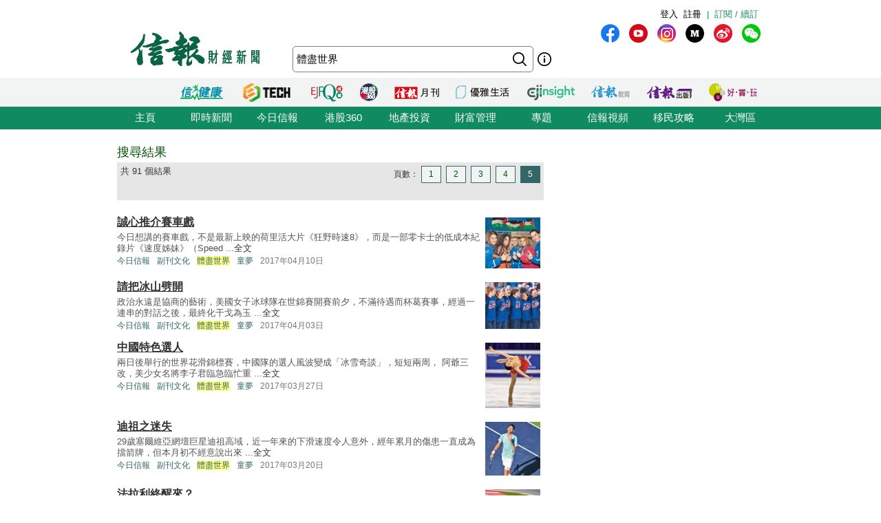

--- FILE ---
content_type: text/html; charset=UTF-8
request_url: https://search.hkej.com/template/fulltextsearch/php/search.php?q=%E9%AB%94%E7%9B%A1%E4%B8%96%E7%95%8C&page=9
body_size: 12912
content:

<!DOCTYPE html PUBLIC "-//W3C//DTD XHTML 1.0 Transitional//EN" "http://www.w3.org/TR/xhtml1/DTD/xhtml1-transitional.dtd">
<html xmlns="http://www.w3.org/1999/xhtml">
<head>

<!-- Google Tag Manager -->
<script>(function(w,d,s,l,i){w[l]=w[l]||[];w[l].push({'gtm.start':
new Date().getTime(),event:'gtm.js'});var f=d.getElementsByTagName(s)[0],
j=d.createElement(s),dl=l!='dataLayer'?'&l='+l:'';j.async=true;j.src=
'https://www.googletagmanager.com/gtm.js?id='+i+dl;f.parentNode.insertBefore(j,f);
})(window,document,'script','dataLayer','GTM-MDCXM5H');</script>
<!-- End Google Tag Manager --> 

<META HTTP-EQUIV="Pragma" CONTENT="no-cache">
<META HTTP-EQUIV="Expires" CONTENT="-1">
<meta http-equiv="Content-Type" content="text/html; charset=utf-8" />
<meta http-equiv="X-UA-Compatible" content="IE=8, IE=9, IE=10, IE=edge" />
<title>搜尋結果 - 體盡世界 - 信報網站 hkej.com</title>
<meta name="description" content="信報網站(www.hkej.com)提供全天候即時香港股市、金融、經濟新聞資訊和分析，致力與讀者一起剖釋香港、關注兩岸、放眼全球政經格局。"/>
<meta name="keywords" content="信報 信網 信報財經新聞 信报 信网 信报财经新闻 投資 股票 股市 金融 經濟 通告 理財 分析 評論 板塊 即時新聞 免費財經新聞 香港財經 中國財經 信號導航 預託證券 資金流 人民幣 點心債 RQFII ETF 地產霸權 金融海嘯 QE 免費即時股票報價 免費即時港股報價 股票詳情 金融行情 大行報告 大行精選 券商報告 黃金 外匯 交叉盤 財經詞彙 財經術語 林行止 曹仁超 張五常 王迪詩 地產 樓市 住宅 工商舖 信報論壇 論壇 信博 博客 信網智庫 智庫 玄學 健康 LIFE-STYLE 信報財經月刊 信網購物 購物頻道 書店 酒窖 禮樂精選 "/>
<meta name="keywords" content="Hkej, hkej.com ,hong kong economic journal, EJFQ real time free quote, hk stock quote, hang seng index, research reports, economic data, hong kong market,news, financial news, finance, investment, market, stock, business ,money, a share, h share, a+h, China stock, RMB, dim sum bond, commodity, forex, adr, fund flows ,commentary, economic data, ipo, gold, oil , portfolio, hong kong"/>
<link REL="SHORTCUT ICON" HREF="/template/common/images/favicon.ico">
<link href="//static.hkej.com/hkej/hkej_icon/logo_57x57.png" rel="apple-touch-icon-precomposed" sizes="57x57" />
<link href="//static.hkej.com/hkej/hkej_icon/logo_72x72.png" rel="apple-touch-icon-precomposed" sizes="72x72" />
<link href="//static.hkej.com/hkej/hkej_icon/logo_114x114.png" rel="apple-touch-icon-precomposed" sizes="114x114" />
<link href="//static.hkej.com/hkej/hkej_icon/logo_144x144.png" rel="apple-touch-icon-precomposed" sizes="144x144" />
<link href="/template/landing11/css/reset-min.css" rel="stylesheet" type="text/css" />
<link href="//static.hkej.com/hkej/css/common_2016.css?20260118062119" rel="stylesheet" type="text/css" />
<link href="//static.hkej.com/hkej/css/hkej_landing_2014.css?20260118062119" rel="stylesheet" type="text/css" />
<link href="/template/fulltextsearch/css/registration_v2.css" rel="stylesheet" type="text/css" />
<link href="/css/onlinenews/css/onlinenews.css" rel="stylesheet" type="text/css" />
<link href="/template/fulltextsearch/css/smoothness/jquery-ui-1.10.4.custom.css" rel="stylesheet" type="text/css">
<script src="/template/fulltextsearch/js/jquery-1.11.0.min.js"></script>
<script src="/template/fulltextsearch/js/jquery.highlight-4.js"></script>
<script src="/template/fulltextsearch/js/jquery-ui-1.10.4.custom.min.js"></script>
<!--DFP script -->
<script src="//static.hkej.com/hkej/js/asyncad.js?1659607568"></script>
<!--DFP script end-->
<script>
var General = {
	_logon_on_off:0,

	Init:function(kw){
		$('#searchForm').submit(function() {
			q = $('#q').val();
			q = q.trim();
			
			if(q == ""){
				alert("請輸入搜尋的關鍵字!");
				return false;
			}else{
				if(/^[\.-a-z0-9_ ]{0,49}$/i.test(q)){
					if (q.length == 1){
						alert("請輸入多於1個英文字的搜尋關鍵字");
						return false;
					}
				}
			};
		});	
		
		this.LoginUser();
		this.HighlightKeywords(kw);				
		this.GetHotSearch();		
		// this.LoadContent('editorsChoice', 'geteditorschoice.php #hkej_right_column_editor_choice_2014');
		this.SetAutoComplete('q');
	},
	
	ShowLoginBox:function(){
		$("#hkej_logon_menu_container_2014").hover(	 
		  	function(){
				General.btn_hover_on();
				General._logon_on_off=1;
			}, function() {
				General.btn_hover_off();
				General._logon_on_off=0;
		});

		$(".hkej_upper_registration_logon_2014" ).click(function() {
			General.btn_hover_off();
			General._logon_on_off=1;
		});

		$("#hkej_logon_menu_back_btn" ).click(function() {
			General.btn_hover_off();
			General._logon_on_off=0;
		});

		$( ".hkej_upper_registration_logon_2014" ).click(function() {
			if (General._logon_on_off==0){
				General.btn_hover_on();
				General._logon_on_off=1;
			} else if (General._logon_on_off==1){ 
				General.btn_hover_off();
				General._logon_on_off=0;
			}
		});	
	},

	HighlightKeywords:function(kw){
		var strarray = kw.split(/\s+/);
		for (var i=0; i < strarray.length; i++)
		{
			$(".result").highlight(strarray[i]);
		};
	},

	LoginUser:function(){
		$.post('login.php', {}, function(rs){
			if(rs.indexOf('|') > 0){
				rs = rs.split("|");
				$('.hkej_funcBar_login_2019').prepend('<!-- login & service_info Btn Start--><div class="hkej_upper_registration_greenstyle_btn_2014">|</div><div id="hkej_logon_menu_container_2014"><div class="hkej_upper_registration_logon_menu_2014"><span style="line-height:23px;text-align:left; float:left; height:24px">歡迎&nbsp;</span>（<a href="//subscribe.hkej.com/register">我的賬戶</a>｜<a href="//subscribe.hkej.com/member/logout">登出</a>）</span></div></div>');
			}else{
				$('.hkej_funcBar_login_2019').prepend('<!-- login & service_info Btn Start--><div class="hkej_upper_registration_greenstyle_btn_2014">|</div><div class="hkej_upper_registration_btn_2014"><a href="//subscribe.hkej.com/register">註冊</a></div><div class="hkej_upper_registration_btn_2014"><a href="//subscribe.hkej.com/member/login?forwardURL=//search.hkej.com">登入</a></div>');
			};

			$('.hkej_funcBar_login_2019').prepend('<div class="hkej_upper_registration_greenstyle_btn_2014"><!-- 訂閱/續訂 --><a href="//subscribe.hkej.com">訂閱 / 續訂</a></div><!-- login & service_info Btn END-->');
		}); 
	},

	btn_hover_on:function(){
		$(".hkej_upper_registration_logon_menu_2014").css("display", "block");
		$(".hkej_upper_registration_btn_2014").css("display", "none");
		$(".hkej_upper_registration_greenstyle_btn_2014").css("display", "none");		
	},
		
	btn_hover_off:function(){
		$(".hkej_upper_registration_logon_menu_2014").css("display", "none");
		$(".hkej_upper_registration_btn_2014").css("display", "block");
		$(".hkej_upper_registration_greenstyle_btn_2014").css("display", "block");		
	},

	GetHotSearch:function(){
		// JSONP and call back ParseJSONPResults()
		var s = document.createElement("script");
		s.type = "text/javascript";
		s.src = "/template/fulltextsearch/php/embedhotsearchjs.php";
		$("head").append(s);
	},

	ParseJSONPResults:function(rs) {
		if (rs.html != ''){
			$('#hkej_search_ad_text_01_title').show();
			$('#hkej_search_ad_text_01').html(rs.html);
			$('#hkej_search_ad_text_01 a[target="_blank"]').removeAttr('target');			
		}
	},
	
	SetAutoComplete:function(id) {
		var delay = (function() {
			var timer = 0;
			return function(callback, ms) {
				clearTimeout(timer);
				timer = setTimeout(callback, ms);
			};
		})();
		
		General.GetAutoComplete(id, '');
		
		$("#" + id).keyup(function(e) {
			inputValue = $('#' + id).val();
			if(inputValue != '' && inputValue >= 0 && parseFloat(inputValue) == parseInt(inputValue,10)) {
				delay(function() {
					inputValue = $('#' + id).val();
					General.GetAutoComplete(id, inputValue);
				}, 200);
			};
		});		
	},
	
	GetAutoComplete:function(id, val) {
		// JSONP and call back ParseAutoCompleteResults()
		if (id != '') {
			var s = document.createElement("script");
			$("head script[src^='getautocomplete.php']").remove();
			s.type = "text/javascript";
			s.src = "getautocomplete.php?id=" + id + "&val=" + val;
			$("head").append(s);
		};
	},
	
	ParseAutoCompleteResults:function(id) {
		$("#" + id).autocomplete({
			source:availableKeywords,
			select:function(event, ui) {
				window.location = ui.item.url;
			}
		});	
		$("#" + id).addClass("ui-autocomplete-input");
		$("#" + id).autocomplete('search', $("#" + id).val());		
		$("#" + id).focus();		
		
	},
	
	LoadContent:function(id, url) {
		$("#" + id).load(url);
	}
	
};

$(document).ready(function(){
	General.Init('體盡世界');
});
</script>
<style>
.highlight {background-color: #FFFF88;}
#hkej_landing_editor_choice_2014,.hkej_sc-editor_choice_container_2014,.hkej_sc-editor_choice_lv_container_2014{width:200px;
</style>
<!-- common dfp script -->
<script async src="https://securepubads.g.doubleclick.net/tag/js/gpt.js"></script>


		<script type='text/javascript'>
		googletag.defineSlot('/79812692/HKEJ_Search_TopBanner', [[728, 90], [970, 90], [970, 160]], 'div-gpt-ad-1389409999255-0').addService(googletag.pubads());
		googletag.pubads().enableSyncRendering();
		googletag.enableServices();
		</script>	
		
		<script type='text/javascript'>
		googletag.defineSlot('/79812692/HKEJ_Search_LargeRectangle1', [[300, 250], [300, 600]], 'div-gpt-ad-1389408708449-0').addService(googletag.pubads());
		googletag.pubads().enableSyncRendering();
		googletag.enableServices();
		</script>
		
		<script type='text/javascript'>
		googletag.defineSlot('/79812692/HKEJ_Search_LargeRectangle2', [[2, 1], [300, 250]], 'div-gpt-ad-1389409808355-0').addService(googletag.pubads());
		googletag.pubads().enableSyncRendering();
		googletag.enableServices();
		</script>
		
		<script type='text/javascript'>
		googletag.defineSlot('/79812692/HKEJ_OnlineNews_LargeRectangle3', [[2, 1], [300, 250]], 'div-gpt-ad-1381910746116-0').addService(googletag.pubads());
		googletag.pubads().enableSyncRendering();
		googletag.enableServices();
		</script>
	
<script type='text/javascript'>
googletag.defineSlot('/79812692/HKEJ_Search_PopUp', [3, 3], 'div-gpt-ad-1389412091322-0').addService(googletag.pubads());
googletag.pubads().enableSyncRendering();
googletag.enableServices();
</script>

<script type='text/javascript'>
googletag.defineSlot('/79812692/HKEJ_Search_Skinner', [2, 2], 'div-gpt-ad-1389412003588-0').addService(googletag.pubads());
googletag.pubads().enableSyncRendering();
googletag.enableServices();
</script>

<script type='text/javascript'>
googletag.defineSlot('/79812692/HKEJ_Search_Skinner_TIme', [2, 3], 'div-gpt-ad-1393409830649-0').addService(googletag.pubads());
googletag.pubads().enableSyncRendering();
googletag.enableServices();
</script>

<script type='text/javascript'>
googletag.defineSlot('/79812692/HKEJ_HomePage_Textbox', [220, 30], 'div-gpt-ad-1390448846543-0').addService(googletag.pubads());
googletag.pubads().enableSyncRendering();
googletag.enableServices();
</script>

</head>
<body>

<!-- Google Tag Manager (noscript) -->
<noscript><iframe src="https://www.googletagmanager.com/ns.html?id=GTM-MDCXM5H"
height="0" width="0" style="display:none;visibility:hidden"></iframe></noscript>
<!-- End Google Tag Manager (noscript) -->    

<!-- skinner banner -->
<div id="ad_skinner" style="display:none">
	<!-- HKEJ_Search_Skinner -->
<div id='div-gpt-ad-1389412003588-0' style='width:2px; height:2px;'>
<script type='text/javascript'>
googletag.display('div-gpt-ad-1389412003588-0');
</script>
</div>
<script src="/template/banner/js/skinner.js"></script>  
<!-- HKEJ_Search_Skinner_TIme -->
<div id='div-gpt-ad-1393409830649-0' style='width:2px; height:3px;'>
<script type='text/javascript'>
googletag.display('div-gpt-ad-1393409830649-0');
</script>
</div></div>
<!-- skinner banner -->
<!-- popup ad -->
<style>
.overlay-bg{
		display: none;
		position: fixed;
		z-index:99999;
		top: 0;
		left: 0;
		height:100%;
		width: 100%;
		background-image: url(/template/banner/images/ad_popup_bg.png);
		background-repeat: repeat;
}
.overlay-content{
		width: 680px;
		position: relative; 
		margin-top: -260px;
		margin-right: auto;
		margin-bottom: 0;
		margin-left: auto;
		height: 520px;
		top: 50%;
		background-color: #FFF;
}

.ad-content{
		position:relative;
		width:640px;
		height:480px;
		margin-bottom:0px;
		margin-top:0px;
		margin-left:20px;
		margin-right:20px;
}
.ad-framecontent{
		position:relative;
		width:680px;
		height:500px;
		float:left;
}
#popup_closebtn{
		width:20px;
		height:20px;
		float:right;
		cursor:pointer;
}
</style>
<div id="ad_popup" class="overlay-bg">
	<div class="overlay-content">
		<img id="popup_closebtn" src="/template/banner/images/ad_close_btn.png">
		<div class="ad-framecontent">
		<div  class="ad-content">
			<!-- HKEJ_Search_PopUp -->
<div id='div-gpt-ad-1389412091322-0' style='width:3px; height:3px;'>
<script type='text/javascript'>
googletag.display('div-gpt-ad-1389412091322-0');
</script>
</div>		</div>
		</div>
	</div>
</div>
<!-- popup ad-->
<!-- top banner -->
<div class="ad-top">
	<div id="ad_top_banner">
		<div class="topbanner_dfp_expand">
			
		<!-- HKEJ_Search_TopBanner -->
		<div id='div-gpt-ad-1389409999255-0'>
		<script type='text/javascript'>
		googletag.display('div-gpt-ad-1389409999255-0');
		</script>
		</div>	
						
		</div>
	</div>
</div>
<!-- top banner -->
<!-- 2014 Website Head Start-->
<div id="hkej_wrapper_siteHeadWrap_2014">
	<div class="hkej_siteHead_2019_table">
		<div class="hkej_funcBar_login_2019">
			<script type="text/javascript">
			$(document).ready(function() {
				$("#hkej_login_username_2014").each(function() {
					var hkej_login_username_width = $("#hkej_login_username_2014").width();
					//Max-width substitution (works for all browsers)
					if (hkej_login_username_width > 80) {
						$("#hkej_login_username_2014").css("width", "80px");
					} else if (hkej_login_username_width < 60) {
						$("#hkej_login_username_2014").css("padding-right", "20px");  
					}  
				});      
			});      
			</script>
		</div>
		<div class="hkej_siteHead_2019_tr">
			<div class="hkej_siteHead_2019_td siteHead_2019_one">
				<!-- HKEJ LOGO Start-->
				<a href="https://www2.hkej.com/"><img src="https://static.hkej.com/hkej/hkej_icon/2019_hkej-logo.png" border="0"></a>
				<!-- HKEJ LOGO End-->
			</div>
			<div class="hkej_siteHead_2019_td siteHead_2019_two">
				<div class="hkej_funcBar_2014">
					<!-- hot tab Start--> 
					<div class="keywords" id="upper_keywords_search1">
						<div class="keyword_cat" id="hkej_search_ad_text_01_title" style="display:none">熱門：</div>
						<div class="hkej_search_ad_text_container" id="hkej_search_ad_text_01"></div>
						<!-- 搜尋 -->
				        <div id="HKEJ_Search_Ad_Text_05" class="hkej_search_ad_text_container">				<!-- HKEJ_Search_Ad_Text_05 -->
							<div id='div-gpt-ad-1390449336153-0' style='display:none;'>
								<script type='text/javascript'>
								desktopviewad('/79812692/HKEJ_Search_Ad_Text_05', [53, 22], 'div-gpt-ad-1390449336153-0');
								</script>
							</div>
						</div>

				        <div id="HKEJ_Search_Ad_Text_06" class="hkej_search_ad_text_container">				<!-- HKEJ_Search_Ad_Text_06 -->
							<div id='div-gpt-ad-1390449452195-0' style='display:none;'>
								<script type='text/javascript'>
								desktopviewad('/79812692/HKEJ_Search_Ad_Text_06', [165, 22], 'div-gpt-ad-1390449452195-0');
								</script>
							</div>
						</div>
						<div id="hkej_search_ad_text_07" class="hkej_search_ad_text_container"></div>
						<div id="hkej_search_ad_text_08" class="hkej_search_ad_text_container"></div>
						<div id="hkej_search_ad_text_09" class="hkej_search_ad_text_container"></div>
					</div>
					<!-- hot tab END-->
					<div class="hkej_funcBar_2014">   
	    				<form id="searchForm" action="search.php" onsubmit="return search_submit();" method="get" name="searchForm">
						<input value="" name="upper_search_submit" id="upper_search_submit_2019" type="submit"   />
						<a href="help.php" class="tip"></a>
						<input name="q" id="q" title="輸入您想要搜尋的關鍵字。" placeholder="搜尋" value="體盡世界" size="15" maxlength="128" type="text" class="keywords_text ">
						</form>
	    		    </div><!-- END hkej_funcBar_2014 -->
				</div> <!-- END hkej_funcBar_2014 -->
			</div><!-- END hkej_siteHead_2019_td siteHead_2019_two -->
			<div class="hkej_siteHead_2019_td siteHead_2019_three">
				<div class="hkej_right_col_media_icon_2019">
					<a class="mm_fb" href="http://bit.ly/31EC09W" alt="fb" title="fb" target="_blank"></a>
					<a class="mm_youtube"  href="https://www.youtube.com/user/hkejvideo" alt="youtube" title="youtube" target="_blank"></a>
					<a class="mm_ig" href="https://www.instagram.com/hkej1973" alt="ig" title="ig" target="_blank"></a>
					<a class="mm_medium"   href="http://bit.ly/30gpcWM" alt="medium" title="medium" target="_blank"></a>
					<a class="mm_weibo" href="http://bit.ly/2KyTG0N" alt="weibo" title="weibo" target="_blank"></a>
					<a class="mm_wechat"  href="javascript:;" alt="wechat" title="wechat" onmouseover="$('img.mm_wechat_qr').toggle();" onmouseout="$('img.mm_wechat_qr').toggle();"></a>
					<img class="mm_wechat_qr" src="/template/fulltextsearch/images/wechat_QRcode.png" />
				</div>
				<div class="hkej_right_col_adv_text_2019" >
					<div id="hkej_right_col_adv_text_2014">						
						<!-- /79812692/HKEJ_HomePage_Subscriber_Textbox1 -->
						<div id='div-gpt-ad-1390448846543-0'><script type='text/javascript'>googletag.display('div-gpt-ad-1390448846543-0');</script></div>	
					</div>
				</div>
			</div><!-- End hkej_siteHead_2019_td siteHead_2019_three -->
		</div>
	</div>
	<!-- 2019 Website Head -->
</div>



<!-- 2014 Website Head END-->
<div id="hkej_sitemenu">
	<div id="hkej_sitemenu_icon_2014">
		<span class="hkej_sitemenu_icon_container" id="hkej_sitemenu_icon_ejshop"><a href="//gbb.shop" target="_blank"></a></span>
		<span class="hkej_sitemenu_icon_container" id="hkej_sitemenu_icon_publishing"><a href="https://hkejpublish.hkej.com/" target="_blank"></a></span>		
		<span class="hkej_sitemenu_icon_container" id="hkej_sitemenu_icon_iknow"><a href="//iknow.hkej.com" target="_blank"></a></span>   
		<span class="hkej_sitemenu_icon_container" id="hkej_sitemenu_icon_eji_below"><span id="hkej_sitemenu_icon_eji"><a href="//www.ejinsight.com" target="_blank"></a></span></span>	
		<span class="hkej_sitemenu_icon_container" id="hkej_sitemenu_icon_lj"><a href="//lj.hkej.com" target="_blank"></a></span>
		<span class="hkej_sitemenu_icon_container" id="hkej_sitemenu_icon_ejm"><a href="//monthly.hkej.com/" target="_blank"></a></span>
		<span class="hkej_sitemenu_icon_container" id="hkej_sitemenu_icon_360_below"><span id="hkej_sitemenu_icon_360"><a href="//stock360.hkej.com" target="_blank"></a></span></span>
		<span class="hkej_sitemenu_icon_container" id="hkej_sitemenu_icon_ejfq"><a href="//www.ejfq.com/home/tc/landing.htm" target="_blank"></a></span>
		<span class="hkej_sitemenu_icon_container" id="hkej_sitemenu_icon_startupbeat"><a href="//ejtech.hkej.com" target="_blank"></a></span>		
		<span class="hkej_sitemenu_icon_container" id="hkej_sitemenu_icon_health"><a href="//health.hkej.com" target="_blank"></a></span>		
	</div>
</div>
<!-- 2014 Website navigation bar Start-->
<div class="hkej_navMenuWrap_2014">
	<div id="hkej_navMenu_2014">
		<!-- 2014 Cat Btn Start-->
		<ul>
			<li><a href="//www.hkej.com">主頁</a></li>
			<li><a href="//www2.hkej.com/instantnews">即時新聞</a></li>	
			<li><a href="//www1.hkej.com/dailynews">今日信報</a></li>	
			<li><a href="//stock360.hkej.com">港股360</a></li>
			<li><a href="//www2.hkej.com/property">地產投資</a></li>
			<li><a href="//www2.hkej.com/wm">財富管理</a></li>
			<li><a href="//www1.hkej.com/features">專題</a></li>
			<li><a href="//www2.hkej.com/multimedia">信報視頻</a></li>			
			<li><a href="//www1.hkej.com/features/topicsp/tag/%E6%BE%B3%E5%8A%A0%E7%A7%BB%E6%B0%91%E5%B0%88%E9%A1%8C?ref=topmenu">移民攻略</a></li>	
			<li><a href="//www1.hkej.com/features/topicsp/tag/%E7%B2%B5%E6%B8%AF%E6%BE%B3%E5%A4%A7%E7%81%A3%E5%8D%80">大灣區</a></li>		
		</ul>
		<!-- 2014 Cat Btn END-->        
	</div>
</div>
<!-- 2014 Website navigation bar END-->
<div class="wrapper">
	<div id="contentWrap" style="width:940px;margin:0 auto;padding:20px 10px 0 10px;">
		<div id="leftCol">
			<h1 id="srTitle">搜尋結果</h1>
			<div class="search-result-info-wrappper">
				<div class="total-result">
					共 91 個結果
				</div>
				<div class="paging-wrapper">
					<span>頁數：</span><span><a href="search.php?q=%E9%AB%94%E7%9B%A1%E4%B8%96%E7%95%8C&page=1#top">1</a></span>
<span><a href="search.php?q=%E9%AB%94%E7%9B%A1%E4%B8%96%E7%95%8C&page=2#top">2</a></span>
<span><a href="search.php?q=%E9%AB%94%E7%9B%A1%E4%B8%96%E7%95%8C&page=3#top">3</a></span>
<span><a href="search.php?q=%E9%AB%94%E7%9B%A1%E4%B8%96%E7%95%8C&page=4#top">4</a></span>
<span class="on"><a href="#top">5</a></span>
				</div>
			</div>
			<div class="search-result-wrappper">
				<div class="result">
	<div style="float:right;padding:5px"><a href="//www1.hkej.com/dailynews/culture/article/1535841/%E8%AA%A0%E5%BF%83%E6%8E%A8%E4%BB%8B%E8%B3%BD%E8%BB%8A%E6%88%B2" border="0"><img src="//static.hkej.com/hkej/images/2017/04/10/1535841_cd63fd8d5be682b2fd6557f96369ab40_100.jpg" width="80" border="0"></a></div>
	<h3><a href="//www1.hkej.com/dailynews/culture/article/1535841/%E8%AA%A0%E5%BF%83%E6%8E%A8%E4%BB%8B%E8%B3%BD%E8%BB%8A%E6%88%B2" title="誠心推介賽車戲">誠心推介賽車戲</a></h3>
	<p class="recap">今日想講的賽車戲，不是最新上映的荷里活大片《狂野時速8》，而是一部零卡士的低成本紀錄片《速度姊妹》（Speed ...<a href="//www1.hkej.com/dailynews/culture/article/1535841/%E8%AA%A0%E5%BF%83%E6%8E%A8%E4%BB%8B%E8%B3%BD%E8%BB%8A%E6%88%B2">全文</a></p>
	<p class="info"><span class="section"><a href="//www1.hkej.com/dailynews/" class="sc-online">今日信報</a></span><span class="section"><a href="//www1.hkej.com/dailynews/culture" class="sc-online">副刊文化</a></span><span class="section"><a href="//search.hkej.com/template/fulltextsearch/php/search.php?q=%E9%AB%94%E7%9B%A1%E4%B8%96%E7%95%8C" class="sc-online">體盡世界</a></span><span class="section"><a href="//search.hkej.com/template/fulltextsearch/php/search.php?author=%E7%AB%A5%E5%A4%A2" class="sc-online">童夢</a></span><span class="timeStamp">2017年04月10日</span></p>
</div>
<div class="result">
	<div style="float:right;padding:5px"><a href="//www1.hkej.com/dailynews/culture/article/1531090/%E8%AB%8B%E6%8A%8A%E5%86%B0%E5%B1%B1%E5%8A%88%E9%96%8B" border="0"><img src="//static.hkej.com/hkej/images/2017/04/03/1531090_ee62971291a6191627a97dc662b6e049_100.jpg" width="80" border="0"></a></div>
	<h3><a href="//www1.hkej.com/dailynews/culture/article/1531090/%E8%AB%8B%E6%8A%8A%E5%86%B0%E5%B1%B1%E5%8A%88%E9%96%8B" title="請把冰山劈開">請把冰山劈開</a></h3>
	<p class="recap">政治永遠是協商的藝術，美國女子冰球隊在世錦賽開賽前夕，不滿待遇而杯葛賽事，經過一連串的對話之後，最終化干戈為玉 ...<a href="//www1.hkej.com/dailynews/culture/article/1531090/%E8%AB%8B%E6%8A%8A%E5%86%B0%E5%B1%B1%E5%8A%88%E9%96%8B">全文</a></p>
	<p class="info"><span class="section"><a href="//www1.hkej.com/dailynews/" class="sc-online">今日信報</a></span><span class="section"><a href="//www1.hkej.com/dailynews/culture" class="sc-online">副刊文化</a></span><span class="section"><a href="//search.hkej.com/template/fulltextsearch/php/search.php?q=%E9%AB%94%E7%9B%A1%E4%B8%96%E7%95%8C" class="sc-online">體盡世界</a></span><span class="section"><a href="//search.hkej.com/template/fulltextsearch/php/search.php?author=%E7%AB%A5%E5%A4%A2" class="sc-online">童夢</a></span><span class="timeStamp">2017年04月03日</span></p>
</div>
<div class="result">
	<div style="float:right;padding:5px"><a href="//www1.hkej.com/dailynews/culture/article/1523460/%E4%B8%AD%E5%9C%8B%E7%89%B9%E8%89%B2%E9%81%B8%E4%BA%BA" border="0"><img src="//static.hkej.com/hkej/images/2017/03/27/1523460_0bbd43363fdac452260a8a7de8c0ba0e_100.jpg" width="80" border="0"></a></div>
	<h3><a href="//www1.hkej.com/dailynews/culture/article/1523460/%E4%B8%AD%E5%9C%8B%E7%89%B9%E8%89%B2%E9%81%B8%E4%BA%BA" title="中國特色選人">中國特色選人</a></h3>
	<p class="recap">兩日後舉行的世界花滑錦標賽，中國隊的選人風波變成「冰雪奇談」，短短兩周， 阿爺三改，美少女名將李子君臨急臨忙重 ...<a href="//www1.hkej.com/dailynews/culture/article/1523460/%E4%B8%AD%E5%9C%8B%E7%89%B9%E8%89%B2%E9%81%B8%E4%BA%BA">全文</a></p>
	<p class="info"><span class="section"><a href="//www1.hkej.com/dailynews/" class="sc-online">今日信報</a></span><span class="section"><a href="//www1.hkej.com/dailynews/culture" class="sc-online">副刊文化</a></span><span class="section"><a href="//search.hkej.com/template/fulltextsearch/php/search.php?q=%E9%AB%94%E7%9B%A1%E4%B8%96%E7%95%8C" class="sc-online">體盡世界</a></span><span class="section"><a href="//search.hkej.com/template/fulltextsearch/php/search.php?author=%E7%AB%A5%E5%A4%A2" class="sc-online">童夢</a></span><span class="timeStamp">2017年03月27日</span></p>
</div>
<div class="result">
	<div style="float:right;padding:5px"><a href="//www1.hkej.com/dailynews/culture/article/1516915/%E8%BF%AA%E7%A5%96%E4%B9%8B%E8%BF%B7%E5%A4%B1" border="0"><img src="//static.hkej.com/hkej/images/2017/03/20/1516915_1e91c99d3a9e9cf6d0446bc6556612fb_100.jpg" width="80" border="0"></a></div>
	<h3><a href="//www1.hkej.com/dailynews/culture/article/1516915/%E8%BF%AA%E7%A5%96%E4%B9%8B%E8%BF%B7%E5%A4%B1" title="迪祖之迷失">迪祖之迷失</a></h3>
	<p class="recap">29歲塞爾維亞網壇巨星迪祖高域，近一年來的下滑速度令人意外，經年累月的傷患一直成為擋箭牌，但本月初不經意說出來 ...<a href="//www1.hkej.com/dailynews/culture/article/1516915/%E8%BF%AA%E7%A5%96%E4%B9%8B%E8%BF%B7%E5%A4%B1">全文</a></p>
	<p class="info"><span class="section"><a href="//www1.hkej.com/dailynews/" class="sc-online">今日信報</a></span><span class="section"><a href="//www1.hkej.com/dailynews/culture" class="sc-online">副刊文化</a></span><span class="section"><a href="//search.hkej.com/template/fulltextsearch/php/search.php?q=%E9%AB%94%E7%9B%A1%E4%B8%96%E7%95%8C" class="sc-online">體盡世界</a></span><span class="section"><a href="//search.hkej.com/template/fulltextsearch/php/search.php?author=%E7%AB%A5%E5%A4%A2" class="sc-online">童夢</a></span><span class="timeStamp">2017年03月20日</span></p>
</div>
<div class="result">
	<div style="float:right;padding:5px"><a href="//www1.hkej.com/dailynews/culture/article/1510848/%E6%B3%95%E6%8B%89%E5%88%A9%E7%B5%82%E9%86%92%E4%BE%86%EF%BC%9F" border="0"><img src="//static.hkej.com/hkej/images/2017/03/13/1510848_20d7aece23dc7527bb0208c860215643_100.jpg" width="80" border="0"></a></div>
	<h3><a href="//www1.hkej.com/dailynews/culture/article/1510848/%E6%B3%95%E6%8B%89%E5%88%A9%E7%B5%82%E9%86%92%E4%BE%86%EF%BC%9F" title="法拉利終醒來？">法拉利終醒來？</a></h3>
	<p class="recap">這幾年來，鼎鼎大名的法拉利已非F1最快的車隊，但依然是最賺錢的車隊。2017年賽季將於兩周後火併時速，法拉利先 ...<a href="//www1.hkej.com/dailynews/culture/article/1510848/%E6%B3%95%E6%8B%89%E5%88%A9%E7%B5%82%E9%86%92%E4%BE%86%EF%BC%9F">全文</a></p>
	<p class="info"><span class="section"><a href="//www1.hkej.com/dailynews/" class="sc-online">今日信報</a></span><span class="section"><a href="//www1.hkej.com/dailynews/culture" class="sc-online">副刊文化</a></span><span class="section"><a href="//search.hkej.com/template/fulltextsearch/php/search.php?q=%E9%AB%94%E7%9B%A1%E4%B8%96%E7%95%8C" class="sc-online">體盡世界</a></span><span class="section"><a href="//search.hkej.com/template/fulltextsearch/php/search.php?author=%E7%AB%A5%E5%A4%A2" class="sc-online">童夢</a></span><span class="timeStamp">2017年03月13日</span></p>
</div>
<div class="result">
	<div style="float:right;padding:5px"><a href="//www1.hkej.com/dailynews/culture/article/1505386/%E5%A5%A7%E9%81%8B%E6%9C%83%E4%BD%95%E5%8E%BB%E4%BD%95%E5%BE%9E%EF%BC%9F" border="0"><img src="//static.hkej.com/hkej/images/2017/03/06/1505386_c88fedc9eecc31fd498f8c439b60e71e_100.jpg" width="80" border="0"></a></div>
	<h3><a href="//www1.hkej.com/dailynews/culture/article/1505386/%E5%A5%A7%E9%81%8B%E6%9C%83%E4%BD%95%E5%8E%BB%E4%BD%95%E5%BE%9E%EF%BC%9F" title="奧運會何去何從？">奧運會何去何從？</a></h3>
	<p class="recap">四年一度的奧運會，本應是舉世盛會，豈料今天卻像孤兒仔般被東拋西棄。匈牙利的布達佩斯放棄申辦2024年奧運，亦是 ...<a href="//www1.hkej.com/dailynews/culture/article/1505386/%E5%A5%A7%E9%81%8B%E6%9C%83%E4%BD%95%E5%8E%BB%E4%BD%95%E5%BE%9E%EF%BC%9F">全文</a></p>
	<p class="info"><span class="section"><a href="//www1.hkej.com/dailynews/" class="sc-online">今日信報</a></span><span class="section"><a href="//www1.hkej.com/dailynews/culture" class="sc-online">副刊文化</a></span><span class="section"><a href="//search.hkej.com/template/fulltextsearch/php/search.php?q=%E9%AB%94%E7%9B%A1%E4%B8%96%E7%95%8C" class="sc-online">體盡世界</a></span><span class="section"><a href="//search.hkej.com/template/fulltextsearch/php/search.php?author=%E7%AB%A5%E5%A4%A2" class="sc-online">童夢</a></span><span class="timeStamp">2017年03月06日</span></p>
</div>
<div class="result">
	<div style="float:right;padding:5px"><a href="//www1.hkej.com/dailynews/culture/article/1500145/%E5%A4%A9%E9%B5%9D%E6%B9%96%E8%90%BD%E5%B9%95" border="0"><img src="//static.hkej.com/hkej/images/2017/02/27/1500145_d5fd2b87f8da0befb7a0908816bc9b32_100.jpg" width="80" border="0"></a></div>
	<h3><a href="//www1.hkej.com/dailynews/culture/article/1500145/%E5%A4%A9%E9%B5%9D%E6%B9%96%E8%90%BD%E5%B9%95" title="天鵝湖落幕">天鵝湖落幕</a></h3>
	<p class="recap">被稱為「國民妹妹」的亞洲藝術體操名將孫妍在，以23歲之齡宣布結束運動員生涯，坦言無怨無悔，退役後將致力作育英才 ...<a href="//www1.hkej.com/dailynews/culture/article/1500145/%E5%A4%A9%E9%B5%9D%E6%B9%96%E8%90%BD%E5%B9%95">全文</a></p>
	<p class="info"><span class="section"><a href="//www1.hkej.com/dailynews/" class="sc-online">今日信報</a></span><span class="section"><a href="//www1.hkej.com/dailynews/culture" class="sc-online">副刊文化</a></span><span class="section"><a href="//search.hkej.com/template/fulltextsearch/php/search.php?q=%E9%AB%94%E7%9B%A1%E4%B8%96%E7%95%8C" class="sc-online">體盡世界</a></span><span class="section"><a href="//search.hkej.com/template/fulltextsearch/php/search.php?author=%E7%AB%A5%E5%A4%A2" class="sc-online">童夢</a></span><span class="timeStamp">2017年02月27日</span></p>
</div>
<div class="result">
	<div style="float:right;padding:5px"><a href="//www1.hkej.com/dailynews/culture/article/1495402/%E7%82%BA%E4%BD%95%E5%A5%B3%E7%94%9F%E6%84%9B%E6%8E%92%E7%90%83" border="0"><img src="//static.hkej.com/hkej/images/2017/02/20/1495402_735cf68a9006e1017d0dce292acffd5a_100.jpg" width="80" border="0"></a></div>
	<h3><a href="//www1.hkej.com/dailynews/culture/article/1495402/%E7%82%BA%E4%BD%95%E5%A5%B3%E7%94%9F%E6%84%9B%E6%8E%92%E7%90%83" title="為何女生愛排球">為何女生愛排球</a></h3>
	<p class="recap">上周，伊朗破天荒宣布女性可出現在室內排球和沙灘排球的觀眾席，總算向前踏出一小步。由香港以至全球，排球均是深受女 ...<a href="//www1.hkej.com/dailynews/culture/article/1495402/%E7%82%BA%E4%BD%95%E5%A5%B3%E7%94%9F%E6%84%9B%E6%8E%92%E7%90%83">全文</a></p>
	<p class="info"><span class="section"><a href="//www1.hkej.com/dailynews/" class="sc-online">今日信報</a></span><span class="section"><a href="//www1.hkej.com/dailynews/culture" class="sc-online">副刊文化</a></span><span class="section"><a href="//search.hkej.com/template/fulltextsearch/php/search.php?q=%E9%AB%94%E7%9B%A1%E4%B8%96%E7%95%8C" class="sc-online">體盡世界</a></span><span class="section"><a href="//search.hkej.com/template/fulltextsearch/php/search.php?author=%E7%AB%A5%E5%A4%A2" class="sc-online">童夢</a></span><span class="timeStamp">2017年02月20日</span></p>
</div>
<div class="result">
	<div style="float:right;padding:5px"><a href="//www1.hkej.com/dailynews/culture/article/1490492/%E5%9F%B7%E6%B3%A2%E5%92%81%E5%9F%B7" border="0"><img src="//static.hkej.com/hkej/images/2017/02/13/1490492_a45a7138aae80a41ad4faa371312658a_100.jpg" width="80" border="0"></a></div>
	<h3><a href="//www1.hkej.com/dailynews/culture/article/1490492/%E5%9F%B7%E6%B3%A2%E5%92%81%E5%9F%B7" title="執波咁執">執波咁執</a></h3>
	<p class="recap">完成了一件容易的事，香港人成日話「執豆咁執」，奈何眼看未為真，很多事情比想像中困難，例如舉辦一項大型體育賽事。 ...<a href="//www1.hkej.com/dailynews/culture/article/1490492/%E5%9F%B7%E6%B3%A2%E5%92%81%E5%9F%B7">全文</a></p>
	<p class="info"><span class="section"><a href="//www1.hkej.com/dailynews/" class="sc-online">今日信報</a></span><span class="section"><a href="//www1.hkej.com/dailynews/culture" class="sc-online">副刊文化</a></span><span class="section"><a href="//search.hkej.com/template/fulltextsearch/php/search.php?q=%E9%AB%94%E7%9B%A1%E4%B8%96%E7%95%8C" class="sc-online">體盡世界</a></span><span class="section"><a href="//search.hkej.com/template/fulltextsearch/php/search.php?author=%E7%AB%A5%E5%A4%A2" class="sc-online">童夢</a></span><span class="timeStamp">2017年02月13日</span></p>
</div>
<div class="result">
	<div style="float:right;padding:5px"><a href="//www1.hkej.com/dailynews/culture/article/1485809/%E8%B1%88%E6%AD%A2%E4%B8%80%E5%A0%B4%E9%A8%B7%E5%92%81%E7%B0%A1%E5%96%AE" border="0"><img src="//static.hkej.com/hkej/images/2017/02/06/1485809_204e7ee6b473b98e05512fe7b8bb73ff_100.jpg" width="80" border="0"></a></div>
	<h3><a href="//www1.hkej.com/dailynews/culture/article/1485809/%E8%B1%88%E6%AD%A2%E4%B8%80%E5%A0%B4%E9%A8%B7%E5%92%81%E7%B0%A1%E5%96%AE" title="豈止一場騷咁簡單">豈止一場騷咁簡單</a></h3>
	<p class="recap">一年一度的北美體壇盛事，第51屆NFL超級碗於香港時間今日上演，由大熱的新英倫愛國者決戰攔路虎亞特蘭大獵鷹，今 ...<a href="//www1.hkej.com/dailynews/culture/article/1485809/%E8%B1%88%E6%AD%A2%E4%B8%80%E5%A0%B4%E9%A8%B7%E5%92%81%E7%B0%A1%E5%96%AE">全文</a></p>
	<p class="info"><span class="section"><a href="//www1.hkej.com/dailynews/" class="sc-online">今日信報</a></span><span class="section"><a href="//www1.hkej.com/dailynews/culture" class="sc-online">副刊文化</a></span><span class="section"><a href="//search.hkej.com/template/fulltextsearch/php/search.php?q=%E9%AB%94%E7%9B%A1%E4%B8%96%E7%95%8C" class="sc-online">體盡世界</a></span><span class="section"><a href="//search.hkej.com/template/fulltextsearch/php/search.php?author=%E7%AB%A5%E5%A4%A2" class="sc-online">童夢</a></span><span class="timeStamp">2017年02月06日</span></p>
</div>
<div class="result">
	<div style="float:right;padding:5px"><a href="//www1.hkej.com/dailynews/culture/article/1478615/%E6%9D%9E%E4%BA%BA%E6%86%82%E5%A4%A9%EF%BC%9F" border="0"><img src="//static.hkej.com/hkej/images/2017/01/23/1478615_eb3d903e62cb1de7cb75775c88434694_100.jpg" width="80" border="0"></a></div>
	<h3><a href="//www1.hkej.com/dailynews/culture/article/1478615/%E6%9D%9E%E4%BA%BA%E6%86%82%E5%A4%A9%EF%BC%9F" title="杞人憂天？">杞人憂天？</a></h3>
	<p class="recap">網球球迷近年呈現老齡化跡象，業界積極思量應對辦法，有提議取消「刁時」，有說索性限時比賽，亦有指團體比賽有利「大 ...<a href="//www1.hkej.com/dailynews/culture/article/1478615/%E6%9D%9E%E4%BA%BA%E6%86%82%E5%A4%A9%EF%BC%9F">全文</a></p>
	<p class="info"><span class="section"><a href="//www1.hkej.com/dailynews/" class="sc-online">今日信報</a></span><span class="section"><a href="//www1.hkej.com/dailynews/culture" class="sc-online">副刊文化</a></span><span class="section"><a href="//search.hkej.com/template/fulltextsearch/php/search.php?q=%E9%AB%94%E7%9B%A1%E4%B8%96%E7%95%8C" class="sc-online">體盡世界</a></span><span class="section"><a href="//search.hkej.com/template/fulltextsearch/php/search.php?author=%E7%AB%A5%E5%A4%A2" class="sc-online">童夢</a></span><span class="timeStamp">2017年01月23日</span></p>
</div>
			</div>        
   			<div class="paging-wrapper">
   				<span>頁數：</span><span><a href="search.php?q=%E9%AB%94%E7%9B%A1%E4%B8%96%E7%95%8C&page=1#top">1</a></span>
<span><a href="search.php?q=%E9%AB%94%E7%9B%A1%E4%B8%96%E7%95%8C&page=2#top">2</a></span>
<span><a href="search.php?q=%E9%AB%94%E7%9B%A1%E4%B8%96%E7%95%8C&page=3#top">3</a></span>
<span><a href="search.php?q=%E9%AB%94%E7%9B%A1%E4%B8%96%E7%95%8C&page=4#top">4</a></span>
<span class="on"><a href="#top">5</a></span>
			</div>
		</div>
		<div id="rightCol">
			<div class="ad-300">                                      
				
		<!-- HKEJ_Search_LargeRectangle1 -->
		<div id='div-gpt-ad-1389408708449-0'>
		<script type='text/javascript'>
		googletag.display('div-gpt-ad-1389408708449-0');
		</script>
		</div>	
					</div>
			<div class="ad-300-2">
				
		<!-- HKEJ_Search_LargeRectangle2 -->
		<div id='div-gpt-ad-1389409808355-0'>
		<script type='text/javascript'>
		googletag.display('div-gpt-ad-1389409808355-0');
		</script>
		</div>	
					</div>
			<div class="ad-300-3">
				
					</div>
			<div class="ad-300 toprank" style="display:none">
							</div>			
			<div id="editorsChoice"></div>
		</div>
		<script type="text/javascript">
		$(document).ready(function(){
			<!-- log keyword usage -->
			if (1 == 0 && (document.URL.indexOf('?q=') > 0 || document.URL.indexOf('&q=') > 0) && document.URL.indexOf('&page=') == -1)
			{
				$.post('logkeyword.php', {keyword:'體盡世界', rowcount:91, d:0.018, s:0.067, v:'e06782ddb78231daefde08e8c4f2f2b4', v2:'YAKTgjF8h/[base64]'}, function(){})
			};
		});
		</script>
		<center><iframe src="https://www2.hkej.com/assets/embedsitemap.html" marginwidth="0" marginheight="0" scrolling="No" style="float:none" frameborder="0" width="960" height="450"></iframe></center>
	</div>
</div>
<div class="wrapper">
	<div id="footerWrap_2014">
		<p>
			<a href="https://www2.hkej.com/info/aboutus">信報簡介</a> | 
			<a href="https://www2.hkej.com/info/memberprovision">服務條款</a> | 
			<a href="https://www2.hkej.com/info/privacy">私隱條款</a> | 
			<a href="https://www2.hkej.com/info/disclaimer">免責聲明</a> | 
			<a href="https://www.hkej.com/ratecard/html/index.html">廣告查詢</a> | 
			<!--<a href="https://www2.hkej.com/info/conferenceCentre">信報會議中心租賃</a> |-->
			<a href="https://www2.hkej.com/info/jobs">加入信報</a> | 
			<a href="https://www2.hkej.com/info/contactus">聯絡信報</a>
		</p>
		<div id="disclaimer_2014">
			<p>股票及指數資料由財經智珠網有限公司提供。期貨指數資料由天滙財經有限公司提供。外滙及黃金報價由路透社提供。</p>
			<p>本網站的內容概不構成任何投資意見，本網站內容亦並非就任何個別投資者的特定投資目標、財務狀況及個別需要而編製。投資者不應只按本網站內容進行投資。在作出任何投資決定前，投資者應考慮產品的特點、其本身的投資目標、可承受的風險程度及其他因素，並適當地尋求獨立的財務及專業意見。本網站及其資訊供應商竭力提供準確而可靠的資料，但並不保證資料絕對無誤，資料如有錯漏而令閣下蒙受損失，本公司概不負責。</p>
        </div>
        <p id="copyright_2014">信報財經新聞有限公司版權所有，不得轉載。<br />Copyright © 2026 Hong Kong Economic Journal Company Limited. All rights reserved.</p>
        <div id="footerWrap_icon_v2_2014"><p>
			<span style=" width:102px; height:20px; position:relative;z-index:1;" >
				<span style="font-size:13px; position:absolute; z-index:5; left:0; top:-27px; color:#3f5aa1"><a href="https://zh-hk.facebook.com/hongkongeconomicjournal">信報財經新聞</a></span>
				<iframe src="//www.facebook.com/plugins/like.php?app_id=160465764053571&amp;href=http%3A%2F%2Fwww.facebook.com%2Fhongkongeconomicjournal&amp;send=false&amp;layout=button_count&amp;width=97&amp;height=20&amp;show_faces=true&amp;action=like&amp;colorscheme=light&amp;font&amp;height=20" scrolling="no" frameborder="0" style="border:none;  width:102px; height:20px;padding-right:5px;" allowtransparency="true"></iframe>
			</span>
			<iframe src="//platform.twitter.com/widgets/follow_button.html?screen_name=HKEJGROUP" scrolling="no" frameborder="0" width="230" height="24" allowtransparency="true" style="border:none;"  data-show-count="true"></iframe>                                
        </div>
    </div>
</div>
<!-- Start Google Analistics -->
<script type="text/javascript">
var _gaq = _gaq || [];
_gaq.push(['_setAccount', 'UA-4710049-1']);
_gaq.push(['_setDomainName', 'hkej.com']);
_gaq.push(['_addIgnoredRef', 'hkej.com']);
_gaq.push(['_trackPageview']);
_gaq.push(['_trackEvent', 'Search Engine', 'Search', '體盡世界']);(function() {
	  var ga = document.createElement('script'); ga.type = 'text/javascript'; ga.async = true;
	  ga.src = ('https:' == document.location.protocol ? 'https://ssl' : 'http://www') + '.google-analytics.com/ga.js';
	  var s = document.getElementsByTagName('script')[0]; s.parentNode.insertBefore(ga, s);
	})();
</script> 
<!-- End Google Analistics -->

<!-- Begin comScore Tag -->
<script>
    document.write(unescape("%3Cscript src='" + (document.location.protocol == "https:" ? "https://sb" : "http://b") + ".scorecardresearch.com/beacon.js' %3E%3C/script%3E"));
</script>

<script>
  COMSCORE.beacon({
    c1:2,
    c2:7634239,
    c3:"",
    c4:"",
    c5:"",
    c6:"",
    c15:""
  });
</script>
<script>
	document.write(unescape("%3Cimg src='" + (document.location.protocol == "https:" ? "https://sb" : "http://b") + ".scorecardresearch.com/p?c1=2&c2=7634239&c3=&c4=&c5=&c6=&c15=&cj=1' /%3E"));
</script>
<!-- End comScore Tag -->

<!-- Google Code for Remarketing Tag -->
<script type="text/javascript">
/* <![CDATA[ */
var google_conversion_id = 947948851;
var google_custom_params = window.google_tag_params;
var google_remarketing_only = true;
/* ]]> */
</script>
<script type="text/javascript" src="//www.googleadservices.com/pagead/conversion.js">
</script>
<noscript>
<div style="display:inline;">
<img height="1" width="1" style="border-style:none;" alt="" src="//googleads.g.doubleclick.net/pagead/viewthroughconversion/947948851/?value=0&amp;guid=ON&amp;script=0"/>
</div>
</noscript>
<!-- End Google Code for Remarketing Tag -->

<!-- Facebook Custom Audience Pixel -->
<script>(function() {
var _fbq = window._fbq || (window._fbq = []);
if (!_fbq.loaded) {
var fbds = document.createElement('script');
fbds.async = true;
fbds.src = '//connect.facebook.net/en_US/fbds.js';
var s = document.getElementsByTagName('script')[0];
s.parentNode.insertBefore(fbds, s);
_fbq.loaded = true;
}
_fbq.push(['addPixelId', '630331880400637']);
})();
window._fbq = window._fbq || [];
window._fbq.push(['track', 'PixelInitialized', {}]);
</script>
<noscript><img height="1" width="1" alt="" style="display:none" src="https://www.facebook.com/tr?id=630331880400637&amp;ev=PixelInitialized" /></noscript>
<!--End Facebook Custom Audience Pixel -->

<!-- Start of Woopra Code -->
<script>
  function getDomain4woopra() {
    var terms = ['dev', 'preview'];
		var domain = window.location.hostname;    
    
    for (var i = 0; i < terms.length; i++) {
      if (domain.indexOf(terms[i]) !== -1) {
        return "dev.hkej.com";
      }
    }
    
    return "hkej.com";
  }

  !function(){var t,o,c,e=window,n=document,r=arguments,a="script",i=["call","cancelAction","config","identify","push","track","trackClick","trackForm","update","visit"],s=function(){var t,o=this,c=function(t){o[t]=function(){return o._e.push([t].concat(Array.prototype.slice.call(arguments,0))),o}};for(o._e=[],t=0;t<i.length;t++)c(i[t])};for(e.__woo=e.__woo||{},t=0;t<r.length;t++)e.__woo[r[t]]=e[r[t]]=e[r[t]]||new s;(o=n.createElement(a)).async=1,o.src="https://static.woopra.com/js/w.js",(c=n.getElementsByTagName(a)[0]).parentNode.insertBefore(o,c)}("woopra");

  woopra.config({
    domain: getDomain4woopra(),
		cookie_domain: ".hkej.com",    
    outgoing_tracking: true,
    download_tracking: true,
    click_tracking: true
  });
  
  woopra.track();
</script>
<!-- End of Woopra Code -->

<!-- JavaScript Force HTTPS/HTTP -->
<script type="text/javascript">
if (location.protocol != 'https:' && window.location.href.indexOf('search.hkej.com') > 0) {
	location.href = 'https:' + window.location.href.substring(window.location.protocol.length);
}
</script>
<!-- JavaScript Force HTTPS/HTTP -->

</body>
</html>

<!--  &quot;體盡世界&quot; -->
<!-- cache will be expired on 2026-01-18 06:23:19 (URL=//search.hkej.com/template/fulltextsearch/php/search.php?q=%E9%AB%94%E7%9B%A1%E4%B8%96%E7%95%8C&page=9 / SIZE=46142) -->

--- FILE ---
content_type: application/javascript; charset=utf-8
request_url: https://fundingchoicesmessages.google.com/f/AGSKWxU-FwxW_PyFgMe18hgET4cqa2YtmkDp6Ezdvttda2Zh0fGo5QgayCepryaPvIEAOkvwBAxyb6z7zH7KPx5GyZ0IZ7r_i7Oh8oc1zDjdLPNdxQqFePUE-Dzra3qRRa1Jk7XfNurUAWL-3-vQA7gqslaJf2rX7QaMbpN3A7QsbccLy8z_0a4OyX1DYLda/__ad_size.-auto-ads-/googlead_/advertise-/ads1.
body_size: -1290
content:
window['fb3b52f3-a017-413b-9d6a-561351e3ec98'] = true;